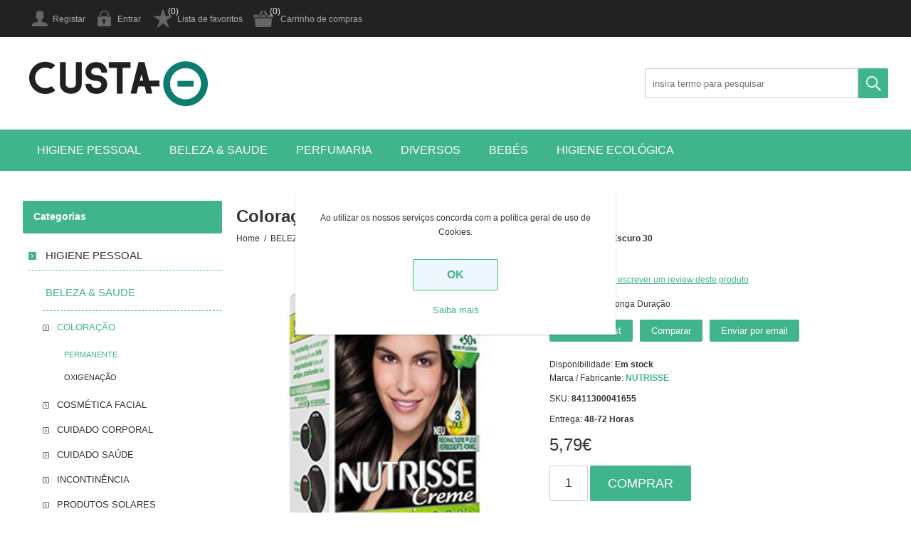

--- FILE ---
content_type: text/html; charset=utf-8
request_url: https://custamenos.com/pt/coloracao-nutrisse-cast-es-n30-
body_size: 8362
content:
<!DOCTYPE html><html lang=pt class=html-product-details-page><head><title>COLORA&#xC7;&#xC3;O NUTRISSE CASTANHO ESCURO N.30 | CustaMenos.com &#x2013; pre&#xE7;os baixos sempre, na sua loja online</title><meta charset=UTF-8><meta name=description content="COLORAÇÃO NUTRISSE CAST ES N.30  no CustaMenos.com, a sua loja online de eleição!"><meta name=keywords content=custamenos,lowcost,promoções><meta name=generator content=nopCommerce><meta name=viewport content="width=device-width, initial-scale=1.0, user-scalable=0, minimum-scale=1.0, maximum-scale=1.0"><script>!function(n,t,i,r,u,f,e){n.fbq||(u=n.fbq=function(){u.callMethod?u.callMethod.apply(u,arguments):u.queue.push(arguments)},n._fbq||(n._fbq=u),u.push=u,u.loaded=!0,u.version="2.0",u.queue=[],f=t.createElement(i),f.async=!0,f.src=r,e=t.getElementsByTagName(i)[0],e.parentNode.insertBefore(f,e))}(window,document,"script","https://connect.facebook.net/en_US/fbevents.js");fbq("init","1089059828169252");fbq("track","PageView")</script><noscript><img height=1 width=1 src="https://www.facebook.com/tr?id=1089059828169252&amp;ev=PageView&amp;noscript=1"></noscript><meta name=facebook-domain-verification content=o5dxrkb8xr2pwlggy6fyijwhutxvu2><meta property=og:type content=product><meta property=og:title content="Coloração Nutrisse Castanho Escuro 30"><meta property=og:description content="COLORAÇÃO NUTRISSE CAST ES N.30  no CustaMenos.com, a sua loja online de eleição!"><meta property=og:image content=https://custamenos.com/images/thumbs/0001078_coloracao-nutrisse-castanho-escuro-30_550.jpeg><meta property=og:image:url content=https://custamenos.com/images/thumbs/0001078_coloracao-nutrisse-castanho-escuro-30_550.jpeg><meta property=og:url content=https://custamenos.com/pt/coloracao-nutrisse-cast-es-n30-><meta property=og:site_name content=Custamenos><meta property=twitter:card content=summary><meta property=twitter:site content=Custamenos><meta property=twitter:title content="Coloração Nutrisse Castanho Escuro 30"><meta property=twitter:description content="COLORAÇÃO NUTRISSE CAST ES N.30  no CustaMenos.com, a sua loja online de eleição!"><meta property=twitter:image content=https://custamenos.com/images/thumbs/0001078_coloracao-nutrisse-castanho-escuro-30_550.jpeg><meta property=twitter:url content=https://custamenos.com/pt/coloracao-nutrisse-cast-es-n30-><script async src="https://www.googletagmanager.com/gtag/js?id=G-Y6MGN47X1Z"></script><script>function gtag(){dataLayer.push(arguments)}window.dataLayer=window.dataLayer||[];gtag("js",new Date);gtag("config","G-Y6MGN47X1Z")</script><link href=/bundles/yz80eauxgvxaw1zfhsm8kiakvpkk1td0l7vjetcmjfk.min.css rel=stylesheet><link rel=canonical href=https://custamenos.com/pt/coloracao-nutrisse-cast-es-n30-><body><div class=ajax-loading-block-window style=display:none></div><div id=dialog-notifications-success title=Notification style=display:none></div><div id=dialog-notifications-error title=Error style=display:none></div><div id=dialog-notifications-warning title=Warning style=display:none></div><div id=bar-notification class=bar-notification-container data-close=Close></div><!--[if lte IE 8]><div style=clear:both;height:59px;text-align:center;position:relative><a href=http://www.microsoft.com/windows/internet-explorer/default.aspx target=_blank> <img src=/Themes/Universe/Content/img/ie_warning.jpg height=42 width=820 alt="You are using an outdated browser. For a faster, safer browsing experience, upgrade for free today."> </a></div><![endif]--><div class=master-wrapper-page><div class=overlayOffCanvas></div><div class=header><div class=header-upper><div class=center><div class=header-links-wrapper><div class=header-links><ul><li><a href="/pt/register?returnUrl=%2Fpt%2Fcoloracao-nutrisse-cast-es-n30-" class=ico-register>Registar</a><li><a href="/pt/login?returnUrl=%2Fpt%2Fcoloracao-nutrisse-cast-es-n30-" class=ico-login>Entrar</a><li><a href=/pt/wishlist class=ico-wishlist>Lista de favoritos</a> <span class="qty wishlist-qty">(0)</span><li id=topcartlink><a href=/pt/cart class=ico-cart>Carrinho de compras</a> <span class="qty cart-qty">(0)</span><div id=flyout-cart class=flyout-cart><div class=mini-shopping-cart><div class=count>Sem itens no carrinho de compras.</div></div></div></ul></div></div></div></div><div class=header-lower><div class=center><div class=header-logo><a href=/pt class=logo> <img alt=Custamenos src=https://custamenos.com/images/thumbs/0000006.png> </a></div><div class="search-box store-search-box"><form method=get id=small-search-box-form action=/pt/search><input type=text class=search-box-text id=small-searchterms autocomplete=off name=q placeholder="insira termo para pesquisar" aria-label="Search store"> <input type=submit class="button-1 search-box-button" value=Pesquisar></form></div></div></div></div><div class=responsive-nav-wrapper-parent><div class=responsive-nav-wrapper><div class=menu-title><span>Menu</span></div><div class=filters-button><span>Filtros</span></div></div></div><div class=header-menu><div class=close-menu><span>Close</span></div><input type=hidden value=false id=isRtlEnabled><ul class=top-menu><li><a class=with-subcategories href=/pt/higiene-pessoal>HIGIENE PESSOAL</a><div class=plus-button></div><div class=sublist-wrap><ul class=sublist><li class=back-button><span>Back</span><li><a class=with-subcategories href=/pt/higiene-masculina>HIGIENE MASCULINA</a><div class=plus-button></div><div class=sublist-wrap><ul class=sublist><li class=back-button><span>Back</span><li><a href=/pt/desodorizante-masculino>DESODORIZANTE MASCULINO</a><li><a href=/pt/produtos-para-barbear>PRODUTOS PARA BARBEAR</a><li><a href=/pt/laminas-e-maquinas-barbear>LAMINAS E M&#xC1;QUINAS BARBEAR</a><li><a href=/pt/depilatorios-masculinos>DEPILAT&#xD3;RIOS MASCULINOS</a></ul></div><li><a class=with-subcategories href=/pt/higiene-feminina>HIGIENE FEMININA</a><div class=plus-button></div><div class=sublist-wrap><ul class=sublist><li class=back-button><span>Back</span><li><a href=/pt/desodorisante-feminino>DESODORIZANTE FEMININO</a><li><a href=/pt/depilatorios>DEPILAT&#xD3;RIOS</a><li><a href=/pt/higiene-intima>HIGIENE &#xCD;NTIMA</a></ul></div><li><a class=with-subcategories href=/pt/higiene-capilar>HIGIENE CAPILAR</a><div class=plus-button></div><div class=sublist-wrap><ul class=sublist><li class=back-button><span>Back</span><li><a href=/pt/champo>CHAMP&#xD4;</a><li><a href=/pt/condicionador>CONDICIONADOR</a><li><a href=/pt/mascaras>MASCARAS</a><li><a href=/pt/tratamento-capilar>TRATAMENTO CAPILAR</a><li><a href=/pt/styling>STYLING</a></ul></div><li><a class=with-subcategories href=/pt/higiene-oral>HIGIENE ORAL</a><div class=plus-button></div><div class=sublist-wrap><ul class=sublist><li class=back-button><span>Back</span><li><a href=/pt/pastas-dentrificas>PASTAS DENTR&#xCD;FICAS</a><li><a href=/pt/elixir>ELIXIR</a><li><a href=/pt/escovas-de-dentes>ESCOVAS DE DENTES</a><li><a href=/pt/fio-dental-e-outros>FIO DENTAL E OUTROS</a></ul></div><li><a class=with-subcategories href=/pt/higiene-corporal>HIGIENE CORPORAL</a><div class=plus-button></div><div class=sublist-wrap><ul class=sublist><li class=back-button><span>Back</span><li><a href=/pt/gel-de-banho>GEL DE BANHO</a><li><a href=/pt/sabonete-liquido>SABONETE L&#xCD;QUIDO</a><li><a href=/pt/sabonete-solido>SABONETE S&#xD3;LIDO</a></ul></div></ul></div><li><a class=with-subcategories href=/pt/beleza-saude>BELEZA &amp; SAUDE</a><div class=plus-button></div><div class=sublist-wrap><ul class=sublist><li class=back-button><span>Back</span><li><a class=with-subcategories href=/pt/coloracao>COLORA&#xC7;&#xC3;O</a><div class=plus-button></div><div class=sublist-wrap><ul class=sublist><li class=back-button><span>Back</span><li><a href=/pt/permanente>PERMANENTE</a><li><a href=/pt/tom-sobre-tom>OXIGENA&#xC7;&#xC3;O</a></ul></div><li><a class=with-subcategories href=/pt/cosmetica-facial>COSM&#xC9;TICA FACIAL</a><div class=plus-button></div><div class=sublist-wrap><ul class=sublist><li class=back-button><span>Back</span><li><a href=/pt/cremes-faciais>CREMES FACIAIS</a><li><a href=/pt/leites-e-tonicos-faciais>LEITES E TONICOS FACIAIS</a><li><a href=/pt/toalhitas-faciais-e-outros>TOALHITAS FACIAIS E OUTROS</a></ul></div><li><a class=with-subcategories href=/pt/cuidado-corporal>CUIDADO CORPORAL</a><div class=plus-button></div><div class=sublist-wrap><ul class=sublist><li class=back-button><span>Back</span><li><a href=/pt/leites-para-corpo>LEITE PARA CORPO</a><li><a href=/pt/cremes-para-corpo>CREMES PARA CORPO</a><li><a href=/pt/cremes-pes-e-maos>CREMES P&#xC9;S E M&#xC3;OS</a></ul></div><li><a class=with-subcategories href=/pt/cuidado-saude>CUIDADO SA&#xDA;DE</a><div class=plus-button></div><div class=sublist-wrap><ul class=sublist><li class=back-button><span>Back</span><li><a href=/pt/preservativos-e-outros>PRESERVATIVOS E OUTROS</a><li><a href=/pt/saude-e-outros>SA&#xDA;DE E OUTROS</a></ul></div><li><a class=with-subcategories href=/pt/incontinencia>INCONTIN&#xCA;NCIA</a><div class=plus-button></div><div class=sublist-wrap><ul class=sublist><li class=back-button><span>Back</span><li><a href=/pt/fraldas-para-adulto>FRALDAS PARA ADULTO</a><li><a href=/pt/pensos-para-adulto>PENSOS PARA ADULTO</a><li><a href=/pt/cueca-de-adulto>CUECAS ADULTO</a><li><a href=/pt/toalhitas-de-adulto>TOALHITAS DE ADULTO</a></ul></div><li><a href=/pt/produtos-solares>PRODUTOS SOLARES</a></ul></div><li><a class=with-subcategories href=/pt/perfumaria>PERFUMARIA</a><div class=plus-button></div><div class=sublist-wrap><ul class=sublist><li class=back-button><span>Back</span><li><a class=with-subcategories href=/pt/masculina>MASCULINA</a><div class=plus-button></div><div class=sublist-wrap><ul class=sublist><li class=back-button><span>Back</span><li><a href=/pt/after-shave>AFTER SHAVE</a><li><a href=/pt/perfumes-e-colonias-homem>PERFUMES E COL&#xD3;NIAS HOMEM</a></ul></div><li><a class=with-subcategories href=/pt/feminina>FEMININA</a><div class=plus-button></div><div class=sublist-wrap><ul class=sublist><li class=back-button><span>Back</span><li><a href=/pt/perfumes-e-colonias-mulher>PERFUMES E COL&#xD3;NIAS MULHER</a></ul></div><li><a class=with-subcategories href=/pt/unisexo>UNISEXO</a><div class=plus-button></div><div class=sublist-wrap><ul class=sublist><li class=back-button><span>Back</span><li><a href=/pt/perfumes-e-colonias-unisexo>PERFUMES E COL&#xD3;NIAS UNISEXO</a></ul></div><li><a class=with-subcategories href=/pt/natal>NATAL</a><div class=plus-button></div><div class=sublist-wrap><ul class=sublist><li class=back-button><span>Back</span><li><a href=/pt/perfumes-e-conjuntos>PERFUMES E CONJUNTOS</a></ul></div><li><a href=/pt/conjuntos>CONJUNTOS</a></ul></div><li><a class=with-subcategories href=/pt/diversos>DIVERSOS</a><div class=plus-button></div><div class=sublist-wrap><ul class=sublist><li class=back-button><span>Back</span><li><a class=with-subcategories href=/pt/cuidado-do-lar>CUIDADO DO LAR</a><div class=plus-button></div><div class=sublist-wrap><ul class=sublist><li class=back-button><span>Back</span><li><a href=/pt/detergentes-loica>DETERGENTES LOI&#xC7;A</a><li><a href=/pt/insecticidas>INSECTICIDAS</a></ul></div><li><a href=/pt/automovel>AUTOM&#xD3;VEL</a><li><a href=/pt/outros>OUTROS DIVERSOS</a><li><a href=/pt/mercearia>MERCEARIA</a><li><a href=/pt/ferias-e-aventuras>F&#xC9;RIAS E AVENTURAS</a><li><a href=/pt/calcado-limpeza-graxa>CAL&#xC7;ADO</a></ul></div><li><a class=with-subcategories href=/pt/bebes>BEB&#xC9;S</a><div class=plus-button></div><div class=sublist-wrap><ul class=sublist><li class=back-button><span>Back</span><li><a class=with-subcategories href=/pt/fraldas-e-toalhitas>FRALDAS E TOALHITAS</a><div class=plus-button></div><div class=sublist-wrap><ul class=sublist><li class=back-button><span>Back</span><li><a href=/pt/fraldas>FRALDAS</a><li><a href=/pt/cuecas-fralda>CUECAS FRALDA</a><li><a href=/pt/toalhitas-bebe>TOALHITAS BEB&#xC9;</a><li><a href=/pt/toalhitas-wc>TOALHITAS WC</a></ul></div><li><a class=with-subcategories href=/pt/higiene-corporal-bebe>HIGIENE CORPORAL BEB&#xC9;</a><div class=plus-button></div><div class=sublist-wrap><ul class=sublist><li class=back-button><span>Back</span><li><a href=/pt/champo-crianca>CHAMP&#xD4; CRIAN&#xC7;A</a><li><a href=/pt/condicionador-crianca>CONDICIONADOR CRIAN&#xC7;A</a><li><a href=/pt/gel-banho-infantil>GEL BANHO INFANTIL</a><li><a href=/pt/outros-produtos-bebe>OUTROS PRODUTOS BEB&#xC9;</a></ul></div></ul></div><li><a href=/pt/higiene-ecologica>Higiene ecol&#xF3;gica</a></ul></div><div class=master-wrapper-content><div class=ajax-loading-block-window style=display:none><div class=loading-image></div></div><div class=master-column-wrapper><div class=center-2><div class="page product-details-page"><div class="page-title product-name"><h1 itemprop=name>Colora&#xE7;&#xE3;o Nutrisse Castanho Escuro 30</h1></div><div class=breadcrumb><ul itemscope itemtype=http://schema.org/BreadcrumbList><li><span> <a href=/pt> <span>Home</span> </a> </span> <span class=delimiter>/</span><li itemprop=itemListElement itemscope itemtype=http://schema.org/ListItem><a href=/pt/beleza-saude itemprop=item> <span itemprop=name>BELEZA &amp; SAUDE</span> </a> <span class=delimiter>/</span><meta itemprop=position content=1><li itemprop=itemListElement itemscope itemtype=http://schema.org/ListItem><a href=/pt/coloracao itemprop=item> <span itemprop=name>COLORA&#xC7;&#xC3;O</span> </a> <span class=delimiter>/</span><meta itemprop=position content=2><li itemprop=itemListElement itemscope itemtype=http://schema.org/ListItem><a href=/pt/permanente itemprop=item> <span itemprop=name>PERMANENTE</span> </a> <span class=delimiter>/</span><meta itemprop=position content=3><li itemprop=itemListElement itemscope itemtype=http://schema.org/ListItem><strong class=current-item itemprop=name>Colora&#xE7;&#xE3;o Nutrisse Castanho Escuro 30</strong> <span itemprop=item itemscope itemtype=http://schema.org/Thing id=/pt/coloracao-nutrisse-cast-es-n30-> </span><meta itemprop=position content=4></ul></div><div class=page-body><form method=post id=product-details-form action=/pt/coloracao-nutrisse-cast-es-n30-><div itemscope itemtype=http://schema.org/Product data-productid=1083><div class=product-essential><div class=gallery><div class=picture><a href=https://custamenos.com/images/thumbs/0001078_coloracao-nutrisse-castanho-escuro-30.jpeg title="Picture of Coloração Nutrisse Castanho Escuro 30" id=main-product-img-lightbox-anchor-1083> <img alt="Picture of Coloração Nutrisse Castanho Escuro 30" src=https://custamenos.com/images/thumbs/0001078_coloracao-nutrisse-castanho-escuro-30_550.jpeg title="Picture of Coloração Nutrisse Castanho Escuro 30" itemprop=image id=main-product-img-1083> </a></div></div><div class=overview><div class=product-reviews-overview><div class=product-review-box><div class=rating><div style=width:0%></div></div></div><div class=product-no-reviews><a href=/pt/productreviews/1083>Seja o primeiro a escrever um review deste produto</a></div></div><div class=short-description>Cor Intensa De Longa Duração</div><div class=buttons><div class=add-to-wishlist><input type=button id=add-to-wishlist-button-1083 class="button-2 add-to-wishlist-button" value="Add to wishlist" data-productid=1083 onclick="return AjaxCart.addproducttocart_details(&#34;/pt/addproducttocart/details/1083/2&#34;,&#34;#product-details-form&#34;),!1"></div><div class=compare-products><input type=button value=Comparar class="button-2 add-to-compare-list-button" onclick="return AjaxCart.addproducttocomparelist(&#34;/pt/compareproducts/add/1083&#34;),!1"></div><div class=email-a-friend><input type=button value="Enviar por email" class="button-2 email-a-friend-button" onclick="setLocation(&#34;/pt/productemailafriend/1083&#34;)"></div></div><div class=availability><div class=stock><span class=label>Disponibilidade:</span> <span class=value id=stock-availability-value-1083>Em stock</span></div></div><div class=manufacturers><span class=label>Marca / Fabricante:</span> <span class=value> <a href=/pt/nutrisse-2>NUTRISSE</a> </span></div><div class=additional-details><div class=sku><span class=label>SKU:</span> <span class=value itemprop=sku id=sku-1083>8411300041655</span></div></div><div class=delivery><div class=delivery-date><span class=label>Entrega:</span> <span class=value>48-72 Horas</span></div></div><div class=prices itemprop=offers itemscope itemtype=http://schema.org/Offer><div class=product-price><span itemprop=price content=5.79 class=price-value-1083> 5,79€ </span></div><meta itemprop=priceCurrency content=EUR></div><div class=add-to-cart><div class=add-to-cart-panel><label class=qty-label for=addtocart_1083_EnteredQuantity>Qty:</label> <input class=qty-input type=text data-val=true data-val-required="The Qty field is required." id=addtocart_1083_EnteredQuantity name=addtocart_1083.EnteredQuantity value=1> <input type=button id=add-to-cart-button-1083 class="button-1 add-to-cart-button" value=comprar data-productid=1083 onclick="return AjaxCart.addproducttocart_details(&#34;/pt/addproducttocart/details/1083/1&#34;,&#34;#product-details-form&#34;),!1"></div></div><div class=product-share-button><div class="addthis_toolbox addthis_default_style"><a class=addthis_button_preferred_1></a><a class=addthis_button_preferred_2></a><a class=addthis_button_preferred_3></a><a class=addthis_button_preferred_4></a><a class=addthis_button_compact></a><a class="addthis_counter addthis_bubble_style"></a></div><script src="https://s7.addthis.com/js/250/addthis_widget.js#pubid=nopsolutions"></script></div></div></div><div class=product-collateral></div></div><input name=__RequestVerificationToken type=hidden value=CfDJ8I8kS1H7mM5JhvJsXxHis2_HeTl7zLyNtD2ulTZFCBdSF6m3VXB43QBRu6K_WCjBzXW8ACEf2D8SPSuc1BMcEW7Qfm4O9rcY0rUq9TdWnxwWzcPbQaZXkexFKxgN3vysemQjz9XwW21z0WsqJSsEc0c></form></div></div></div><div class=side-2><div class="block block-category-navigation"><div class=title><strong>Categorias</strong></div><div class=listbox><ul class=list><li class=inactive><a href=/pt/higiene-pessoal>HIGIENE PESSOAL </a><li class=active><a href=/pt/beleza-saude>BELEZA &amp; SAUDE </a><ul class=sublist><li class=active><a href=/pt/coloracao>COLORA&#xC7;&#xC3;O </a><ul class=sublist><li class="active last"><a href=/pt/permanente>PERMANENTE </a><li class=inactive><a href=/pt/tom-sobre-tom>OXIGENA&#xC7;&#xC3;O </a></ul><li class=inactive><a href=/pt/cosmetica-facial>COSM&#xC9;TICA FACIAL </a><li class=inactive><a href=/pt/cuidado-corporal>CUIDADO CORPORAL </a><li class=inactive><a href=/pt/cuidado-saude>CUIDADO SA&#xDA;DE </a><li class=inactive><a href=/pt/incontinencia>INCONTIN&#xCA;NCIA </a><li class=inactive><a href=/pt/produtos-solares>PRODUTOS SOLARES </a></ul><li class=inactive><a href=/pt/perfumaria>PERFUMARIA </a><li class=inactive><a href=/pt/diversos>DIVERSOS </a><li class=inactive><a href=/pt/animais-de-estimacao>ANIMAIS DE ESTIMA&#xC7;&#xC3;O </a><li class=inactive><a href=/pt/bebes>BEB&#xC9;S </a><li class=inactive><a href=/pt/higiene-ecologica>Higiene ecol&#xF3;gica </a></ul></div></div><div class="block block-manufacturer-navigation"><div class=title><strong>Marcas</strong></div><div class=listbox><ul class=list><li class=inactive><a href=/pt/famos>Famos</a><li class=inactive><a href=/pt/frosch>Frosch</a><li class=inactive><a href=/pt/ulric-de-varens>Ulric de Varens</a><li class=inactive><a href=/pt/c-thru>C Thru</a><li class=inactive><a href=/pt/mister-magic>Mister Magic</a><li class=inactive><a href=/pt/reebok-2>Reebok</a><li class=inactive><a href=/pt/inessance>Inessance</a><li class=inactive><a href=/pt/tendence>Tendence</a><li class=inactive><a href=/pt/halloween>Halloween</a><li class=inactive><a href=/pt/pepe-jeans>Pepe Jeans</a></ul><div class=view-all><a href=/pt/manufacturer/all>Ver todos</a></div></div></div><div class="block block-popular-tags"><div class=title><strong>Top Tags</strong></div><div class=listbox><div class=tags><ul><li><a href=/pt/after-shave-2 style=font-size:90%>after shave</a><li><a href=/pt/apollo style=font-size:90%>apollo</a><li><a href=/pt/axe-3 style=font-size:90%>axe</a></ul></div></div></div></div></div></div><div class=footer><div class=footer-upper><div class=footbox><h3 class=title>Siga-nos</h3></div></div><div class=footer-middle><div class=center><div class=footlist-wrapper><div class=footlist><h3 class=title>Informação</h3><ul><li><a href=/pt/envios-devolucoes>Envios &amp; devolu&#xE7;&#xF5;es</a><li><a href=/pt/privacidade>Privacidade</a><li><a href=/pt/condicoes-de-utilizacao>Condi&#xE7;&#xF5;es de Utiliza&#xE7;&#xE3;o</a><li><a href=/pt/sobre-nos>Sobre n&#xF3;s</a></ul></div><div class=footlist><h3 class=title>Comunicação</h3><ul><li><a href=/pt/recentlyviewedproducts>Últimas consultas</a><li><a href=/pt/compareproducts>Produtos em comparação</a><li><a href=/pt/newproducts>Novidades</a></ul></div><div class=footlist><h3 class=title>Área Cliente</h3><ul><li><a href=/pt/customer/info>A minha conta</a><li><a href=/pt/order/history>Encomendas</a><li><a href=/pt/cart>Carrinho de compras</a><li><a href=/pt/wishlist>Lista de favoritos</a></ul></div><div class=footlist><h3 class=title>Contacte-nos!</h3><ul><li><a href=/pt/sitemap>Sitemap</a><li><a href=/pt/contactus>Contacte-nos!</a></ul></div></div></div></div><div class=footer-lower><div class=center><div class="cell left"><div class=footer-disclaimer>Copyright &copy; 2026 Custamenos. Todos os direitos reservados.</div></div><div class="cell right"><div class=footer-powered-by>Powered by <a href="https://www.nopcommerce.com/">nopCommerce</a></div><div class=footer-designed-by>Designed by <a href="https://www.nop-templates.com/" target=_blank>Nop-Templates.com</a></div></div><ul class=networks><li class=facebook><a href=https://www.facebook.com/custamenossupermercado target=_blank>Facebook</a><li class=twitter><a href=https://twitter.com/custamenos target=_blank>Twitter</a><li class=youtube><a href=https://www.youtube.com/channel/UC8auqwXZmSLM43bruvCV-jA target=_blank>YouTube</a></ul></div></div></div></div><div id=eu-cookie-bar-notification class=eu-cookie-bar-notification><div class=content><div class=text>Ao utilizar os nossos serviços concorda com a política geral de uso de Cookies.</div><div class=buttons-more><button type=button class="ok-button button-1" id=eu-cookie-ok>OK</button> <a class=learn-more href=/pt/privacidade>Saiba mais</a></div></div></div><script src=/bundles/ub7uuxmbv6cxlk8pa7ursgbuwuovqutaufto2udkmk4.min.js></script><script>$(document).ready(function(){$("#main-product-img-lightbox-anchor-1083").magnificPopup({type:"image"})})</script><script>$(document).on("product_attributes_changed",function(n){n.changedData.isFreeShipping?$(".free-shipping").removeClass("invisible"):$(".free-shipping").addClass("invisible")})</script><script>$(document).ready(function(){$("#addtocart_1083_EnteredQuantity").on("keydown",function(n){if(n.keyCode==13)return $("#add-to-cart-button-1083").trigger("click"),!1})})</script><script>AjaxCart.init(!1,".header-links .cart-qty",".header-links .wishlist-qty","#flyout-cart")</script><script>$(document).ready(function(){$(".header").on("mouseenter","#topcartlink",function(){$("#flyout-cart").addClass("active")});$(".header").on("mouseleave","#topcartlink",function(){$("#flyout-cart").removeClass("active")});$(".header").on("mouseenter","#flyout-cart",function(){$("#flyout-cart").addClass("active")});$(".header").on("mouseleave","#flyout-cart",function(){$("#flyout-cart").removeClass("active")})})</script><script>$("#small-search-box-form").on("submit",function(n){$("#small-searchterms").val()==""&&(alert("Insira termo para pesquisa"),$("#small-searchterms").focus(),n.preventDefault())})</script><script>$(document).ready(function(){var n,t;$("#small-searchterms").autocomplete({delay:500,minLength:3,source:"/pt/catalog/searchtermautocomplete",appendTo:".search-box form",select:function(n,t){return $("#small-searchterms").val(t.item.label),setLocation(t.item.producturl),!1},open:function(){n&&(t=document.getElementById("small-searchterms").value,$(".ui-autocomplete").append('<li class="ui-menu-item" role="presentation"><a href="/search?q='+t+'">View all results...<\/a><\/li>'))}}).data("ui-autocomplete")._renderItem=function(t,i){var r=i.label;return n=i.showlinktoresultsearch,r=htmlEncode(r),$("<li><\/li>").data("item.autocomplete",i).append("<a><img src='"+i.productpictureurl+"'><span>"+r+"<\/span><\/a>").appendTo(t)}})</script><script>(function(n,t){n(document).ready(function(){t.prepareTopMenu()});n(document).on("themeBreakpointPassed7Spikes",function(n){n.isInitialLoad||window.sevenSpikesTheme||t.prepareTopMenu()})})(jQuery,sevenSpikesCore)</script><script>$(document).ready(function(){$("#eu-cookie-bar-notification").show();$("#eu-cookie-ok").on("click",function(){$.ajax({cache:!1,type:"POST",url:"/eucookielawaccept",dataType:"json",success:function(){$("#eu-cookie-bar-notification").hide()},error:function(){alert("Cannot store value")}})})})</script><div class=scroll-back id=goToTop></div>